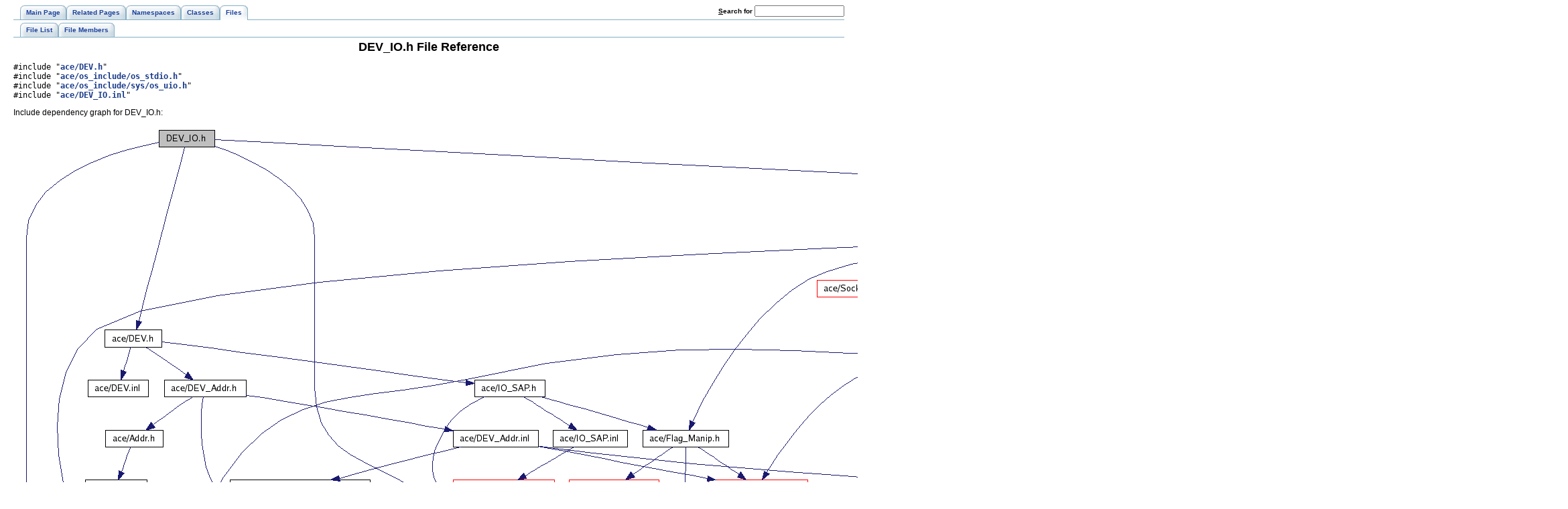

--- FILE ---
content_type: text/html
request_url: https://www.dre.vanderbilt.edu/Doxygen/5.6.9/html/ace/a00936.html
body_size: 2423
content:
<!DOCTYPE HTML PUBLIC "-//W3C//DTD HTML 4.01 Transitional//EN">
<html><head><meta http-equiv="Content-Type" content="text/html;charset=UTF-8">
<title>ACE: DEV_IO.h File Reference</title>
<link href="tabs.css" rel="stylesheet" type="text/css">
<link href="doxygen.css" rel="stylesheet" type="text/css">
</head><body>
<!-- Generated by Doxygen 1.5.8 -->
<div class="navigation" id="top">
  <div class="tabs">
    <ul>
      <li><a href="index.html"><span>Main&nbsp;Page</span></a></li>
      <li><a href="pages.html"><span>Related&nbsp;Pages</span></a></li>
      <li><a href="namespaces.html"><span>Namespaces</span></a></li>
      <li><a href="annotated.html"><span>Classes</span></a></li>
      <li class="current"><a href="files.html"><span>Files</span></a></li>
    <li>
      <form action="search.php" method="get">
        <table cellspacing="0" cellpadding="0" border="0">
          <tr>
            <td><label>&nbsp;<u>S</u>earch&nbsp;for&nbsp;</label></td>
            <td><input type="text" name="query" value="" size="20" accesskey="s"/></td>
          </tr>
        </table>
      </form>
    </li>
    </ul>
  </div>
  <div class="tabs">
    <ul>
      <li><a href="files.html"><span>File&nbsp;List</span></a></li>
      <li><a href="globals.html"><span>File&nbsp;Members</span></a></li>
    </ul>
  </div>
</div>
<div class="contents">
<h1>DEV_IO.h File Reference</h1><code>#include &quot;<a class="el" href="a00927.html">ace/DEV.h</a>&quot;</code><br>
<code>#include &quot;<a class="el" href="a01482.html">ace/os_include/os_stdio.h</a>&quot;</code><br>
<code>#include &quot;<a class="el" href="a01508.html">ace/os_include/sys/os_uio.h</a>&quot;</code><br>
<code>#include &quot;<a class="el" href="a00937.html">ace/DEV_IO.inl</a>&quot;</code><br>

<p>
<div class="dynheader">
Include dependency graph for DEV_IO.h:</div>
<div class="dynsection">
<p><center><img src="a02237.png" border="0" usemap="#DEV_IO.h_map" alt=""></center>
<map name="DEV_IO.h_map">
<area shape="rect" href="a00927.html" title="ace/DEV.h" alt="" coords="136,305,221,329"><area shape="rect" href="a01482.html" title="ace/os_include/os_stdio.h" alt="" coords="365,753,539,777"><area shape="rect" href="a01508.html" title="ace/os_include/sys/os_uio.h" alt="" coords="652,604,841,628"><area shape="rect" href="a00937.html" title="ace/DEV_IO.inl" alt="" coords="1607,81,1719,105"><area shape="rect" href="a01095.html" title="ace/IO_SAP.h" alt="" coords="688,380,792,404"><area shape="rect" href="a00930.html" title="ace/DEV_Addr.h" alt="" coords="225,380,345,404"><area shape="rect" href="a00928.html" title="ace/DEV.inl" alt="" coords="111,380,201,404"><area shape="rect" href="a01018.html" title="ace/Flag_Manip.h" alt="" coords="939,455,1067,479"><area shape="rect" href="a01506.html" title="ace/os_include/sys/os_types.h" alt="" coords="907,828,1109,852"><area shape="rect" href="a01096.html" title="ace/IO_SAP.inl" alt="" coords="805,455,915,479"><area shape="rect" href="a01044.html" title="ace/Global_Macros.h" alt="" coords="1037,529,1184,553"><area shape="rect" href="a01318.html" title="ace/os_include/os_fcntl.h" alt="" coords="916,679,1087,703"><area shape="rect" href="a01019.html" title="ace/Flag_Manip.inl" alt="" coords="829,529,963,553"><area shape="rect" href="a00901.html" title="ace/config&#45;lite.h" alt="" coords="1219,977,1333,1001"><area shape="rect" href="a01316.html" title="ace/OS_Errno.h" alt="" coords="1161,604,1279,628"><area shape="rect" href="a00754.html" title="ace/ace_wchar.h" alt="" coords="1264,1052,1387,1076"><area shape="rect" href="a00755.html" title="ace/ace_wchar.inl" alt="" coords="1321,1127,1449,1151"><area shape="rect" href="a01480.html" title="ace/os_include/os_stddef.h" alt="" coords="1055,903,1239,927"><area shape="rect" href="a01404.html" title="ace/OS_NS_stropts.h" alt="" coords="656,529,805,553"><area shape="rect" href="a00900.html" title="ace/config&#45;all.h" alt="" coords="1948,604,2060,628"><area shape="rect" href="a01344.html" title="ace/OS_main.h" alt="" coords="1947,679,2061,703"><area shape="rect" href="a01478.html" title="ace/os_include/os_stdarg.h" alt="" coords="455,903,639,927"><area shape="rect" href="a00766.html" title="ace/Addr.h" alt="" coords="137,455,223,479"><area shape="rect" href="a01311.html" title="ace/os_include/os_dirent.h" alt="" coords="449,604,628,628"><area shape="rect" href="a00931.html" title="ace/DEV_Addr.inl" alt="" coords="656,455,781,479"><area shape="rect" href="a00767.html" title="ace/Addr.inl" alt="" coords="107,529,197,553"><area shape="rect" href="a01337.html" title="ace/os_include/os_limits.h" alt="" coords="564,679,740,703"><area shape="rect" href="a01511.html" title="ace/os_include/os_unistd.h" alt="" coords="1415,753,1596,777"><area shape="rect" href="a01331.html" title="ace/os_include/os_inttypes.h" alt="" coords="1465,828,1657,852"><area shape="rect" href="a01398.html" title="ace/OS_NS_string.h" alt="" coords="1461,529,1605,553"><area shape="rect" href="a01474.html" title="ace/os_include/sys/os_socket.h" alt="" coords="323,529,531,553"><area shape="rect" href="a00848.html" title="ace/Basic_Types.h" alt="" coords="1303,604,1436,628"><area shape="rect" href="a01434.html" title="ace/OS_NS_sys_uio.h" alt="" coords="2048,529,2203,553"><area shape="rect" href="a01448.html" title="ace/OS_NS_unistd.h" alt="" coords="1672,305,1819,329"><area shape="rect" href="a01346.html" title="ace/OS_Memory.h" alt="" coords="1412,455,1545,479"><area shape="rect" href="a00748.html" title="ace/ACE.h" alt="" coords="1620,156,1705,180"><area shape="rect" href="a01435.html" title="ace/OS_NS_sys_uio.inl" alt="" coords="2113,604,2276,628"><area shape="rect" href="a01315.html" title="ace/os_include/os_errno.h" alt="" coords="2136,753,2315,777"><area shape="rect" href="a01830.html" title="ace/Time_Value.h" alt="" coords="1312,380,1440,404"><area shape="rect" href="a01449.html" title="ace/OS_NS_unistd.inl" alt="" coords="1543,380,1695,404"><area shape="rect" href="a00925.html" title="ace/Default_Constants.h" alt="" coords="1631,455,1799,479"><area shape="rect" href="a01395.html" title="ace/OS_NS_stdlib.h" alt="" coords="1629,529,1771,553"><area shape="rect" href="a01374.html" title="ace/OS_NS_math.h" alt="" coords="1947,305,2088,329"><area shape="rect" href="a01051.html" title="ace/Handle_Ops.h" alt="" coords="1517,305,1648,329"><area shape="rect" href="a01107.html" title="ace/Lib_Find.h" alt="" coords="72,679,181,703"><area shape="rect" href="a01081.html" title="ace/Init_ACE.h" alt="" coords="1516,231,1625,255"><area shape="rect" href="a01689.html" title="ace/Sock_Connect.h" alt="" coords="1199,231,1343,255"><area shape="rect" href="a00749.html" title="ace/ACE.inl" alt="" coords="1700,231,1791,255"></map>
</div>

<p>
<div class="dynheader">
This graph shows which files directly or indirectly include this file:</div>
<div class="dynsection">
<p><center><img src="a02238.png" border="0" usemap="#DEV_IO.hdep_map" alt=""></center>
<map name="DEV_IO.hdep_map">
<area shape="rect" href="a00933.html" title="DEV_Connector.h" alt="" coords="12,82,140,106"><area shape="rect" href="a00935.html" title="DEV_IO.cpp" alt="" coords="164,82,260,106"><area shape="rect" href="a01894.html" title="TTY_IO.h" alt="" coords="284,82,364,106"><area shape="rect" href="a00932.html" title="DEV_Connector.cpp" alt="" coords="5,156,147,180"><area shape="rect" href="a01893.html" title="TTY_IO.cpp" alt="" coords="276,156,372,180"></map>
</div>
<table border="0" cellpadding="0" cellspacing="0">
<tr><td></td></tr>
<tr><td colspan="2"><br><h2>Classes</h2></td></tr>
<tr><td class="memItemLeft" nowrap align="right" valign="top">class &nbsp;</td><td class="memItemRight" valign="bottom"><a class="el" href="a00107.html">ACE_DEV_IO</a></td></tr>

<tr><td class="mdescLeft">&nbsp;</td><td class="mdescRight">Read/Write operations on Devices.  <a href="a00107.html#_details">More...</a><br></td></tr>
</table>
<hr><a name="_details"></a><h2>Detailed Description</h2>
<dl class="rcs" compact><dt><b>Id</b></dt><dd><a class="el" href="a00936.html">DEV_IO.h</a> 80826 2008-03-04 14:51:23Z wotte </dd></dl>
<p>
<dl class="author" compact><dt><b>Author:</b></dt><dd>Gerhard Lenzer <p>
Douglas C. Schmidt </dd></dl>
</div>
<hr size="1"><address style="text-align: right;"><small>Generated on Tue Apr 14 11:02:34 2009 for ACE by&nbsp;
<a href="http://www.doxygen.org/index.html">
<img src="doxygen.png" alt="doxygen" align="middle" border="0"></a> 1.5.8 </small></address>
</body>
</html>
